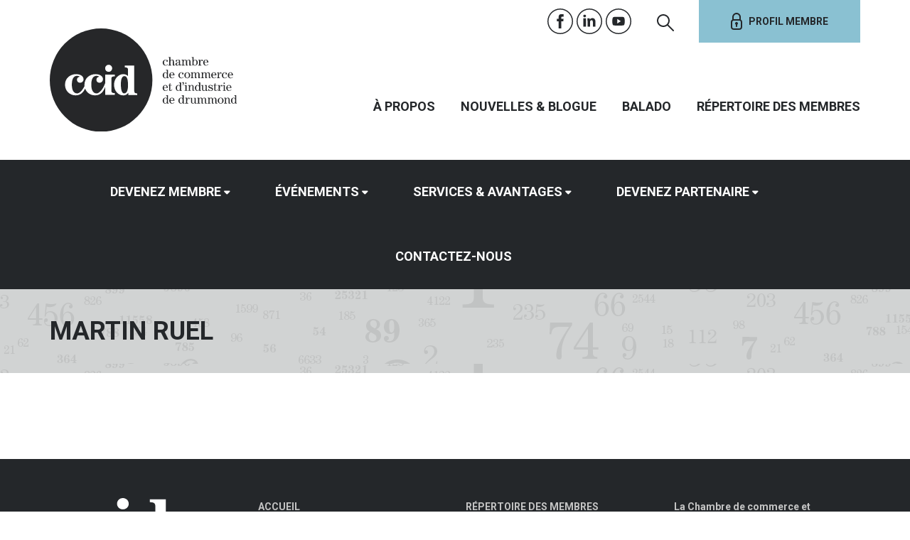

--- FILE ---
content_type: text/html; charset=UTF-8
request_url: https://www.ccid.qc.ca/delegue/martin-ruel/
body_size: 11941
content:
<!DOCTYPE html>
<html lang="fr-FR">
<head>
  <!-- Google Tag Manager -->
  <script>(function(w,d,s,l,i){w[l]=w[l]||[];w[l].push({'gtm.start':
  new Date().getTime(),event:'gtm.js'});var f=d.getElementsByTagName(s)[0],
  j=d.createElement(s),dl=l!='dataLayer'?'&l='+l:'';j.async=true;j.src=
  'https://www.googletagmanager.com/gtm.js?id='+i+dl;f.parentNode.insertBefore(j,f);
  })(window,document,'script','dataLayer','GTM-W88HD53');</script>
  <!-- End Google Tag Manager -->
  <meta charset="utf-8">

  <meta name="viewport" content="width=device-width, initial-scale=1">
  <meta http-equiv="X-UA-Compatible" content="IE=10" />
  
  <link rel="shortcut icon" href="https://www.ccid.qc.ca/wp-content/themes/ccid/favicon.ico" type="image/x-icon">
  <link rel="icon" href="https://www.ccid.qc.ca/wp-content/themes/ccid/favicon.ico" type="image/x-icon">
  <link rel="icon" type="image/png" href="https://www.ccid.qc.ca/wp-content/themes/ccid/favicon.png">
  <link rel="apple-touch-icon-precomposed" sizes="152x152" href="https://www.ccid.qc.ca/wp-content/themes/ccid/img/_fav/favicon-152.png">
  <link rel="apple-touch-icon-precomposed" sizes="144x144" href="https://www.ccid.qc.ca/wp-content/themes/ccid/img/_fav/favicon-144.png">
  <link rel="apple-touch-icon-precomposed" sizes="120x120" href="https://www.ccid.qc.ca/wp-content/themes/ccid/img/_fav/favicon-120.png">
  <link rel="apple-touch-icon-precomposed" sizes="114x114" href="https://www.ccid.qc.ca/wp-content/themes/ccid/img/_fav/favicon-114.png">
  <link rel="apple-touch-icon-precomposed" sizes="72x72" href="https://www.ccid.qc.ca/wp-content/themes/ccid/img/_fav/favicon-72.png">
  <link rel="apple-touch-icon-precomposed" href="https://www.ccid.qc.ca/wp-content/themes/ccid/img/_fav/favicon-57.png">
  <meta name="msapplication-TileColor" content="#FFFFFF">
  <meta name="msapplication-TileImage" content="https://www.ccid.qc.ca/wp-content/themes/ccid/img/_fav/favicon-144.png">

  
    <meta name='robots' content='index, follow, max-image-preview:large, max-snippet:-1, max-video-preview:-1' />

	<!-- This site is optimized with the Yoast SEO plugin v26.8 - https://yoast.com/product/yoast-seo-wordpress/ -->
	<title>Martin Ruel - Chambre de Commerce et d&#039;Industrie de Drummond</title>
	<link rel="canonical" href="https://www.ccid.qc.ca/delegue/martin-ruel/" />
	<meta property="og:locale" content="fr_FR" />
	<meta property="og:type" content="article" />
	<meta property="og:title" content="Martin Ruel - Chambre de Commerce et d&#039;Industrie de Drummond" />
	<meta property="og:url" content="https://www.ccid.qc.ca/delegue/martin-ruel/" />
	<meta property="og:site_name" content="Chambre de Commerce et d&#039;Industrie de Drummond" />
	<meta property="article:modified_time" content="2024-01-12T12:40:26+00:00" />
	<script type="application/ld+json" class="yoast-schema-graph">{"@context":"https://schema.org","@graph":[{"@type":"WebPage","@id":"https://www.ccid.qc.ca/delegue/martin-ruel/","url":"https://www.ccid.qc.ca/delegue/martin-ruel/","name":"Martin Ruel - Chambre de Commerce et d&#039;Industrie de Drummond","isPartOf":{"@id":"https://www.ccid.qc.ca/#website"},"datePublished":"2015-09-02T15:11:19+00:00","dateModified":"2024-01-12T12:40:26+00:00","breadcrumb":{"@id":"https://www.ccid.qc.ca/delegue/martin-ruel/#breadcrumb"},"inLanguage":"fr-FR","potentialAction":[{"@type":"ReadAction","target":["https://www.ccid.qc.ca/delegue/martin-ruel/"]}]},{"@type":"BreadcrumbList","@id":"https://www.ccid.qc.ca/delegue/martin-ruel/#breadcrumb","itemListElement":[{"@type":"ListItem","position":1,"name":"Accueil","item":"https://www.ccid.qc.ca/"},{"@type":"ListItem","position":2,"name":"Délégués","item":"https://www.ccid.qc.ca/delegue/"},{"@type":"ListItem","position":3,"name":"Martin Ruel"}]},{"@type":"WebSite","@id":"https://www.ccid.qc.ca/#website","url":"https://www.ccid.qc.ca/","name":"Chambre de Commerce et d&#039;Industrie de Drummond","description":"L&#039;engagement qui compte","potentialAction":[{"@type":"SearchAction","target":{"@type":"EntryPoint","urlTemplate":"https://www.ccid.qc.ca/?s={search_term_string}"},"query-input":{"@type":"PropertyValueSpecification","valueRequired":true,"valueName":"search_term_string"}}],"inLanguage":"fr-FR"}]}</script>
	<!-- / Yoast SEO plugin. -->


<link rel='dns-prefetch' href='//maxcdn.bootstrapcdn.com' />
<link rel='dns-prefetch' href='//addtocalendar.com' />
<link rel='dns-prefetch' href='//fonts.googleapis.com' />
<link rel="alternate" type="application/rss+xml" title="Chambre de Commerce et d&#039;Industrie de Drummond &raquo; Martin Ruel Flux des commentaires" href="https://www.ccid.qc.ca/delegue/martin-ruel/feed/" />
<link rel="alternate" title="oEmbed (JSON)" type="application/json+oembed" href="https://www.ccid.qc.ca/wp-json/oembed/1.0/embed?url=https%3A%2F%2Fwww.ccid.qc.ca%2Fdelegue%2Fmartin-ruel%2F" />
<link rel="alternate" title="oEmbed (XML)" type="text/xml+oembed" href="https://www.ccid.qc.ca/wp-json/oembed/1.0/embed?url=https%3A%2F%2Fwww.ccid.qc.ca%2Fdelegue%2Fmartin-ruel%2F&#038;format=xml" />
<style id='wp-img-auto-sizes-contain-inline-css' type='text/css'>
img:is([sizes=auto i],[sizes^="auto," i]){contain-intrinsic-size:3000px 1500px}
/*# sourceURL=wp-img-auto-sizes-contain-inline-css */
</style>
<link rel='stylesheet' id='dashicons-css' href='https://www.ccid.qc.ca/wp-includes/css/dashicons.min.css?ver=6.9' type='text/css' media='all' />
<link rel='stylesheet' id='wp-jquery-ui-dialog-css' href='https://www.ccid.qc.ca/wp-includes/css/jquery-ui-dialog.min.css?ver=6.9' type='text/css' media='all' />
<style id='wp-emoji-styles-inline-css' type='text/css'>

	img.wp-smiley, img.emoji {
		display: inline !important;
		border: none !important;
		box-shadow: none !important;
		height: 1em !important;
		width: 1em !important;
		margin: 0 0.07em !important;
		vertical-align: -0.1em !important;
		background: none !important;
		padding: 0 !important;
	}
/*# sourceURL=wp-emoji-styles-inline-css */
</style>
<link rel='stylesheet' id='wp-block-library-css' href='https://www.ccid.qc.ca/wp-includes/css/dist/block-library/style.min.css?ver=6.9' type='text/css' media='all' />
<style id='wp-block-library-inline-css' type='text/css'>
/*wp_block_styles_on_demand_placeholder:697f7eee5f289*/
/*# sourceURL=wp-block-library-inline-css */
</style>
<style id='classic-theme-styles-inline-css' type='text/css'>
/*! This file is auto-generated */
.wp-block-button__link{color:#fff;background-color:#32373c;border-radius:9999px;box-shadow:none;text-decoration:none;padding:calc(.667em + 2px) calc(1.333em + 2px);font-size:1.125em}.wp-block-file__button{background:#32373c;color:#fff;text-decoration:none}
/*# sourceURL=/wp-includes/css/classic-themes.min.css */
</style>
<link rel='stylesheet' id='mediaelement-css' href='https://www.ccid.qc.ca/wp-includes/js/mediaelement/mediaelementplayer-legacy.min.css?ver=4.2.17' type='text/css' media='all' />
<link rel='stylesheet' id='wp-mediaelement-css' href='https://www.ccid.qc.ca/wp-includes/js/mediaelement/wp-mediaelement.min.css?ver=6.9' type='text/css' media='all' />
<link rel='stylesheet' id='view_editor_gutenberg_frontend_assets-css' href='https://www.ccid.qc.ca/wp-content/plugins/toolset-blocks/public/css/views-frontend.css?ver=3.6.21' type='text/css' media='all' />
<style id='view_editor_gutenberg_frontend_assets-inline-css' type='text/css'>
.wpv-sort-list-dropdown.wpv-sort-list-dropdown-style-default > span.wpv-sort-list,.wpv-sort-list-dropdown.wpv-sort-list-dropdown-style-default .wpv-sort-list-item {border-color: #cdcdcd;}.wpv-sort-list-dropdown.wpv-sort-list-dropdown-style-default .wpv-sort-list-item a {color: #444;background-color: #fff;}.wpv-sort-list-dropdown.wpv-sort-list-dropdown-style-default a:hover,.wpv-sort-list-dropdown.wpv-sort-list-dropdown-style-default a:focus {color: #000;background-color: #eee;}.wpv-sort-list-dropdown.wpv-sort-list-dropdown-style-default .wpv-sort-list-item.wpv-sort-list-current a {color: #000;background-color: #eee;}
.wpv-sort-list-dropdown.wpv-sort-list-dropdown-style-default > span.wpv-sort-list,.wpv-sort-list-dropdown.wpv-sort-list-dropdown-style-default .wpv-sort-list-item {border-color: #cdcdcd;}.wpv-sort-list-dropdown.wpv-sort-list-dropdown-style-default .wpv-sort-list-item a {color: #444;background-color: #fff;}.wpv-sort-list-dropdown.wpv-sort-list-dropdown-style-default a:hover,.wpv-sort-list-dropdown.wpv-sort-list-dropdown-style-default a:focus {color: #000;background-color: #eee;}.wpv-sort-list-dropdown.wpv-sort-list-dropdown-style-default .wpv-sort-list-item.wpv-sort-list-current a {color: #000;background-color: #eee;}.wpv-sort-list-dropdown.wpv-sort-list-dropdown-style-grey > span.wpv-sort-list,.wpv-sort-list-dropdown.wpv-sort-list-dropdown-style-grey .wpv-sort-list-item {border-color: #cdcdcd;}.wpv-sort-list-dropdown.wpv-sort-list-dropdown-style-grey .wpv-sort-list-item a {color: #444;background-color: #eeeeee;}.wpv-sort-list-dropdown.wpv-sort-list-dropdown-style-grey a:hover,.wpv-sort-list-dropdown.wpv-sort-list-dropdown-style-grey a:focus {color: #000;background-color: #e5e5e5;}.wpv-sort-list-dropdown.wpv-sort-list-dropdown-style-grey .wpv-sort-list-item.wpv-sort-list-current a {color: #000;background-color: #e5e5e5;}
.wpv-sort-list-dropdown.wpv-sort-list-dropdown-style-default > span.wpv-sort-list,.wpv-sort-list-dropdown.wpv-sort-list-dropdown-style-default .wpv-sort-list-item {border-color: #cdcdcd;}.wpv-sort-list-dropdown.wpv-sort-list-dropdown-style-default .wpv-sort-list-item a {color: #444;background-color: #fff;}.wpv-sort-list-dropdown.wpv-sort-list-dropdown-style-default a:hover,.wpv-sort-list-dropdown.wpv-sort-list-dropdown-style-default a:focus {color: #000;background-color: #eee;}.wpv-sort-list-dropdown.wpv-sort-list-dropdown-style-default .wpv-sort-list-item.wpv-sort-list-current a {color: #000;background-color: #eee;}.wpv-sort-list-dropdown.wpv-sort-list-dropdown-style-grey > span.wpv-sort-list,.wpv-sort-list-dropdown.wpv-sort-list-dropdown-style-grey .wpv-sort-list-item {border-color: #cdcdcd;}.wpv-sort-list-dropdown.wpv-sort-list-dropdown-style-grey .wpv-sort-list-item a {color: #444;background-color: #eeeeee;}.wpv-sort-list-dropdown.wpv-sort-list-dropdown-style-grey a:hover,.wpv-sort-list-dropdown.wpv-sort-list-dropdown-style-grey a:focus {color: #000;background-color: #e5e5e5;}.wpv-sort-list-dropdown.wpv-sort-list-dropdown-style-grey .wpv-sort-list-item.wpv-sort-list-current a {color: #000;background-color: #e5e5e5;}.wpv-sort-list-dropdown.wpv-sort-list-dropdown-style-blue > span.wpv-sort-list,.wpv-sort-list-dropdown.wpv-sort-list-dropdown-style-blue .wpv-sort-list-item {border-color: #0099cc;}.wpv-sort-list-dropdown.wpv-sort-list-dropdown-style-blue .wpv-sort-list-item a {color: #444;background-color: #cbddeb;}.wpv-sort-list-dropdown.wpv-sort-list-dropdown-style-blue a:hover,.wpv-sort-list-dropdown.wpv-sort-list-dropdown-style-blue a:focus {color: #000;background-color: #95bedd;}.wpv-sort-list-dropdown.wpv-sort-list-dropdown-style-blue .wpv-sort-list-item.wpv-sort-list-current a {color: #000;background-color: #95bedd;}
/*# sourceURL=view_editor_gutenberg_frontend_assets-inline-css */
</style>
<link rel='stylesheet' id='gravity-bootstrap-css' href='https://www.ccid.qc.ca/wp-content/plugins/gravity-forms-bootstrap-3-style/gravity-forms-bootstrap.css?ver=1.0' type='text/css' media='all' />
<link rel='stylesheet' id='ccid-bootstrap-css' href='//maxcdn.bootstrapcdn.com/bootstrap/3.3.5/css/bootstrap.min.css?ver=6.9' type='text/css' media='all' />
<link rel='stylesheet' id='ccid-awesome-css' href='//maxcdn.bootstrapcdn.com/font-awesome/4.3.0/css/font-awesome.min.css?ver=6.9' type='text/css' media='all' />
<link rel='stylesheet' id='ccid-addtocalendar-css' href='//addtocalendar.com/atc/1.5/atc-style-menu-wb.css?ver=6.9' type='text/css' media='all' />
<link rel='stylesheet' id='ccid-roboto-css' href='//fonts.googleapis.com/css?family=Roboto%3A400%2C300%2C700%2C900&#038;ver=6.9' type='text/css' media='all' />
<link rel='stylesheet' id='ccid-oldstd-css' href='//fonts.googleapis.com/css?family=Old+Standard+TT%3A400%2C700&#038;ver=6.9' type='text/css' media='all' />
<link rel='stylesheet' id='ccid-bxslider-css' href='https://www.ccid.qc.ca/wp-content/themes/ccid/css/jquery.bxslider.css?ver=6.9' type='text/css' media='all' />
<link rel='stylesheet' id='ccid-mailchimp-css' href='https://www.ccid.qc.ca/wp-content/themes/ccid/css/mailchimp.css?ver=6.9' type='text/css' media='all' />
<link rel='stylesheet' id='ccid-print-css' href='https://www.ccid.qc.ca/wp-content/themes/ccid/css/print.css?ver=6.9' type='text/css' media='all' />
<link rel='stylesheet' id='ccid-style-css' href='https://www.ccid.qc.ca/wp-content/themes/ccid/style.css?ver=6.9' type='text/css' media='all' />
<link rel='stylesheet' id='ccid-style-custom-css' href='https://www.ccid.qc.ca/wp-content/themes/ccid/css/custom.css?ver=6.9' type='text/css' media='all' />
<link rel='stylesheet' id='toolset-select2-css-css' href='https://www.ccid.qc.ca/wp-content/plugins/toolset-blocks/vendor/toolset/toolset-common/res/lib/select2/select2.css?ver=6.9' type='text/css' media='screen' />
<link rel='stylesheet' id='tablepress-default-css' href='https://www.ccid.qc.ca/wp-content/plugins/tablepress/css/build/default.css?ver=3.2.6' type='text/css' media='all' />
<link rel='stylesheet' id='mobile.nav.frontend.css-css' href='https://www.ccid.qc.ca/wp-content/plugins/SD-mobile-nav/css/mobile.nav.frontend.css?ver=6.9' type='text/css' media='all' />
<script type="text/javascript" src="https://www.ccid.qc.ca/wp-content/plugins/cred-frontend-editor/vendor/toolset/common-es/public/toolset-common-es-frontend.js?ver=175000" id="toolset-common-es-frontend-js"></script>
<script type="text/javascript" src="https://www.ccid.qc.ca/wp-includes/js/jquery/jquery.min.js?ver=3.7.1" id="jquery-core-js"></script>
<script type="text/javascript" src="https://www.ccid.qc.ca/wp-includes/js/jquery/jquery-migrate.min.js?ver=3.4.1" id="jquery-migrate-js"></script>
<script type="text/javascript" src="https://www.ccid.qc.ca/wp-includes/js/jquery/ui/core.min.js?ver=1.13.3" id="jquery-ui-core-js"></script>
<script type="text/javascript" src="https://www.ccid.qc.ca/wp-content/themes/ccid/js/ccid.js?ver=1" id="jquery-ccid-js"></script>
<script type="text/javascript" src="https://www.ccid.qc.ca/wp-content/plugins/SD-mobile-nav/js/jquery.sidr.js?ver=6.9" id="sidr-js"></script>
<script></script><link rel="https://api.w.org/" href="https://www.ccid.qc.ca/wp-json/" /><meta name="generator" content="WordPress 6.9" />
<link rel='shortlink' href='https://www.ccid.qc.ca/?p=5261' />
 <script> window.addEventListener("load",function(){ var c={script:false,link:false}; function ls(s) { if(!['script','link'].includes(s)||c[s]){return;}c[s]=true; var d=document,f=d.getElementsByTagName(s)[0],j=d.createElement(s); if(s==='script'){j.async=true;j.src='https://www.ccid.qc.ca/wp-content/plugins/toolset-blocks/vendor/toolset/blocks/public/js/frontend.js?v=1.6.17';}else{ j.rel='stylesheet';j.href='https://www.ccid.qc.ca/wp-content/plugins/toolset-blocks/vendor/toolset/blocks/public/css/style.css?v=1.6.17';} f.parentNode.insertBefore(j, f); }; function ex(){ls('script');ls('link')} window.addEventListener("scroll", ex, {once: true}); if (('IntersectionObserver' in window) && ('IntersectionObserverEntry' in window) && ('intersectionRatio' in window.IntersectionObserverEntry.prototype)) { var i = 0, fb = document.querySelectorAll("[class^='tb-']"), o = new IntersectionObserver(es => { es.forEach(e => { o.unobserve(e.target); if (e.intersectionRatio > 0) { ex();o.disconnect();}else{ i++;if(fb.length>i){o.observe(fb[i])}} }) }); if (fb.length) { o.observe(fb[i]) } } }) </script>
	<noscript>
		<link rel="stylesheet" href="https://www.ccid.qc.ca/wp-content/plugins/toolset-blocks/vendor/toolset/blocks/public/css/style.css">
	</noscript>		<style id="sdrn_css" type="text/css" >
			/* apply appearance settings */
			#sdrn_bar {
				background: #24272a;
			}
			#sdrn_bar .menu_title, #sdrn_bar .sdrn_icon_menu {
				color: #F2F2F2;
			}
			#sdrn_bar .sdrn_ic span {
				background: #F2F2F2;
			}
			#sdrn_menu {
				background: #24272a!important;
			}
			#sdrn_menu.sdrn_levels ul li {
				border-bottom:1px solid #24272a;
				border-top:1px solid #2d3033;
			}
			#sdrn_menu ul li a {
				color: #CFCFCF;
			}
			#sdrn_menu ul li a:hover {
				color: #606060;
			}
			#sdrn_menu.sdrn_levels a.sdrn_parent_item {
				border-left:1px solid #2d3033;
			}
			#sdrn_menu .sdrn_icon_par {
				color: #CFCFCF;
			}
			#sdrn_menu .sdrn_icon_par:hover {
				color: #606060;
			}
			#sdrn_menu.sdrn_levels ul li ul {
				border-top:1px solid #24272a;
			}

			#sdrn_s {
				color: #CFCFCF;
				border:1px solid #696969;
				background: #565656			}

			#sdrn_searchsubmit {
				color: #CFCFCF;
			}

			#sdrn_menu  .sdrn_searchsubmit_ic:before {
				color: #CFCFCF;
			}

							#sdrn_menu, #sdrn_menu ul, #sdrn_menu li {
					border-bottom:none!important;
				}
				#sdrn_menu.sdrn_levels > ul {
					border-bottom:1px solid #2d3033!important;
				}
				.sdrn_no_border_bottom {
					border-bottom:none!important;
				}
				#sdrn_menu.sdrn_levels ul li ul {
					border-top:none!important;
				}
			
							#sdrn_menu.left {
					width:100%;
					left: -100%;
					right: auto;
				}
			
							#sdrn_menu.right {
					width:100%;
					right: -100%;
					left: auto;
				}
			
			
							#sdrn_bar .sdrn_ic {
					float: right!important;
					margin-right:0px!important;
				}
				#sdrn_bar .bar_logo {
					pading-left: 0px;
				}
			
										/* show the bar and hide othere navigation elements */
				@media only screen and (max-width: 991px) {
					 html { padding-top: 62px!important; } 										#sdrn_bar { display: block!important; }
					 { display:none!important; }				}
				/* hide the bar & the menu */
				@media only screen and (min-width: 992px) {
				}
			
			
			
			

			

				
		</style>
		<meta name="generator" content="Powered by WPBakery Page Builder - drag and drop page builder for WordPress."/>
<link rel="icon" href="https://www.ccid.qc.ca/wp-content/uploads/2018/05/cropped-CCID_512x512v2-32x32.png" sizes="32x32" />
<link rel="icon" href="https://www.ccid.qc.ca/wp-content/uploads/2018/05/cropped-CCID_512x512v2-192x192.png" sizes="192x192" />
<link rel="apple-touch-icon" href="https://www.ccid.qc.ca/wp-content/uploads/2018/05/cropped-CCID_512x512v2-180x180.png" />
<meta name="msapplication-TileImage" content="https://www.ccid.qc.ca/wp-content/uploads/2018/05/cropped-CCID_512x512v2-270x270.png" />
		<style type="text/css" id="wp-custom-css">
			/* Masquer le bouton "S'inscrire" uniquement sur l'événement #161879 */
.postid-161879 .btn-sinscrire,
.postid-161879 a.btn-sinscrire {
  display: none !important;
}
/* Masquer le bouton "S'inscrire" uniquement sur l'événement #161879 */
.postid-161839 .btn-sinscrire,
.postid-161839 a.btn-sinscrire {
  display: none !important;
}

		</style>
		<noscript><style> .wpb_animate_when_almost_visible { opacity: 1; }</style></noscript>    <!-- HTML5 shim and Respond.js for IE8 support of HTML5 elements and media queries -->
    <!-- WARNING: Respond.js doesn't work if you view the page via file:// -->
    <!--[if lt IE 9]>
    <script src="https://oss.maxcdn.com/html5shiv/3.7.2/html5shiv.min.js"></script>
    <script src="https://oss.maxcdn.com/respond/1.4.2/respond.min.js"></script>
    <![endif]-->
<script type="text/javascript" src="//s7.addthis.com/js/300/addthis_widget.js#pubid=ra-55a3f6c00fd11e4e" async="async"></script>
      <style>
        .wrapper-slideshow {
          min-height: auto;
        }
        .wrapper-slideshow ul li {
          padding: 0;
          height: auto;
        }
        .slidehome-desktop {
          width: 100%; 
          height: auto;
        }

        .slidehome-tablette {
          display: none!important;
          width: 100%; 
          height: auto;

        }
        .slidehome-mobile {
          display: none!important;
          width: 100%; 
          height: auto;
        }
        @media (max-width: 1024px) {
          .slidehome-desktop {
            display: none!important;
          }
          .slidehome-tablette {
            display: block!important;
          }
          .slidehome-mobile {
            display: none!important;
          }
        }
        @media (max-width: 767px) {
          /*.wrapper-slideshow .bx-viewport {
           height: unset!important;
          }*/
          .slidehome-desktop {
            display: none!important;
          }
          .slidehome-mobile {
            display: block!important;
          }
          .slidehome-tablette {
            display: none!important;
          }
          .wrapper-slideshow .accueil-slideshow li {
            background: none!important;
          }
          .box-content-home {
            background: #24272a;
          }
          .box-content-title {
            margin-top: 15px;
          }
        }
        @media (max-width: 580px) {
          .slidehome-mobile {
            background-size:contain!important;
          }
        }
        #gform_fields_68 .gfield-choice-input {
          width: auto;
        }
        #gform_fields_68 legend {
          border: 0;
        }
        </style>
  </head>

  <body class="wp-singular delegue-template-default single single-delegue postid-5261 wp-theme-ccid sdrn_jquery sdrn_right sdrn_open_sans_no wpb-js-composer js-comp-ver-8.6.1 vc_responsive">
    <!-- Google Tag Manager (noscript) -->
    <noscript><iframe src="https://www.googletagmanager.com/ns.html?id=GTM-W88HD53"
    height="0" width="0" style="display:none;visibility:hidden"></iframe></noscript>
    <!-- End Google Tag Manager (noscript) -->
    <!-- HEADER IPAD
<div class="container visible-sm">
<div class="row">
  <div class="col-sm-6">
    <ul class="medias-sociaux">
    <li class="social-facebook"><a href="https://www.facebook.com/pages/Chambre-de-commerce-et-industrie-Drummond/273570949083?fref=ts" title="Facebook" target="_blank"></a></li>  <li class="social-linkedin"><a href="http://www.linkedin.com/company/4993229" title="Linkedin" target="_blank"></a></li>  <li class="social-youtube"><a href="https://www.youtube.com/channel/UCoFAI0FERsHBU6ClTMR1_Ug" title="Youtube" target="_blank"></a></li></ul>
  </div>
  <div class="col-sm-6 text-right">
    <a href="" title="Profil membre" class="btn-profil-membre">Profil membre</a>
</div>
</div>
</div>
 FIN HEADER IPAD -->
<div class="profil-membre-mobile">
  <a href="https://www.ccid.qc.ca/connexion" title="Profil membre" class="btn-profil-membre"><span></span>Profil membre</a></div>

 <div class="container visible-xs visible-sm header-small">
 <div class="row">
   <div class="col-sm-6 headerlogo__wrapper">
     <!-- logo spécial 120 ans -->
     <!-- <a href="https://www.ccid.qc.ca/" title="Chambre de Commerce et d'Industrie de Drummond"><img class="headerlogo" src="https://www.ccid.qc.ca/wp-content/themes/ccid/img/logo-120ans.svg" alt="logo-ccid"/></a>-->

     <a href="https://www.ccid.qc.ca/" title="Chambre de Commerce et d'Industrie de Drummond"><img src="https://www.ccid.qc.ca/wp-content/themes/ccid/img/accueil-header-ccid-logo.svg" alt="logo-ccid"/></a>
   </div>
 </div>
 </div>

<div class="container header hidden-xs hidden-sm">
  <div class="row">
    <!-- LOGO -->
    <div class="col-sm-3 logo">
      <!-- Logo spécial 120ans -->
       <!-- <a href="https://www.ccid.qc.ca/" title="Chambre de Commerce et d'Industrie de Drummond"><img src="https://www.ccid.qc.ca/wp-content/themes/ccid/img/logo-120ans.svg" alt="logo-ccid"/></a>-->

      <a href="https://www.ccid.qc.ca/" title="Chambre de Commerce et d'Industrie de Drummond"><img src="https://www.ccid.qc.ca/wp-content/themes/ccid/img/accueil-header-ccid-logo.svg" alt="logo-ccid"/></a>
    </div>
    <!-- FIN LOGO -->

    <!-- NAVIGATIONS -->
    <div class="col-sm-9 ">
      <div class="row header-sociaux">
        <div class="col-md-12 text-right">
          <ul class="medias-sociaux">
    <li class="social-facebook"><a href="https://www.facebook.com/pages/Chambre-de-commerce-et-industrie-Drummond/273570949083?fref=ts" title="Facebook" target="_blank"></a></li>  <li class="social-linkedin"><a href="http://www.linkedin.com/company/4993229" title="Linkedin" target="_blank"></a></li>  <li class="social-youtube"><a href="https://www.youtube.com/channel/UCoFAI0FERsHBU6ClTMR1_Ug" title="Youtube" target="_blank"></a></li>  <li class="header-search"><button data-toggle="modal" data-target="#maRecherche"><span class="icon-recherche"></span></button></li>
</ul>
          <a href="https://www.ccid.qc.ca/connexion" title="Profil membre" class="btn-profil-membre"><span></span>Profil membre</a>          <!-- RECHERCHE -->
          <div class="modal fade text-left" id="maRecherche" tabindex="-1" role="dialog" aria-labelledby="maRechercheLabel" >
            <div class="modal-dialog" role="document">
              <div class="modal-content">
                <div class="modal-header">
                  <button type="button" class="close" data-dismiss="modal" aria-label="Close"><span aria-hidden="true"><img src="https://www.ccid.qc.ca/wp-content/themes/ccid/img/box-recherche-close-icon.svg" alt="Fermer"/></span></button>
                  <h4 class="modal-title" id="maRechercheLabel"><img src="https://www.ccid.qc.ca/wp-content/themes/ccid/img/box-recherche-icon.svg" alt="Recherche"/>Recherche</h4>
                </div>
                <div class="modal-body">
                  <form role="search" method="get" class=" form-inline search-form" action="https://www.ccid.qc.ca/">
                    <div class="row">
                      <div class="col-sm-10">
                        <div class="form-group">

                          <input type="search" class="form-control search-field" placeholder="Effectuez une recherche..." value="" name="s" title="Effectuez une recherche..." />
                        </div>
                      </div>
                      <div class="col-sm-2 text-right">
                        <button type="submit" class="col-sm-2 btn btn-recherche"></button>
                      </div>
                    </div>
                  </form>
                </div>
              </div>
            </div>
          </div>
        </div>
      </div>

      <div class="row navigation-secondaire">
        <div class="col-md-12 text-right">
          <div class="menu-navigation-secondaire-container"><ul id="menu-navigation-secondaire" class="menu"><li id="menu-item-36628" class="menu-item menu-item-type-post_type menu-item-object-page menu-item-has-children menu-item-36628"><a href="https://www.ccid.qc.ca/a-propos-de-nous/">À propos</a>
<ul class="sub-menu">
	<li id="menu-item-36633" class="menu-item menu-item-type-post_type menu-item-object-page menu-item-has-children menu-item-36633"><a href="https://www.ccid.qc.ca/a-propos-de-nous/mission-et-valeurs/">Mission</a>
	<ul class="sub-menu">
		<li id="menu-item-36634" class="menu-item menu-item-type-post_type menu-item-object-page menu-item-36634"><a href="https://www.ccid.qc.ca/a-propos-de-nous-documentation/reglement-no-1-de-ccid/">Réglement No 1 de la CCID</a></li>
		<li id="menu-item-36635" class="menu-item menu-item-type-post_type menu-item-object-page menu-item-36635"><a href="https://www.ccid.qc.ca/a-propos-de-nous/mission-et-valeurs/politique-de-confidentialite/">Politique de confidentialité</a></li>
	</ul>
</li>
	<li id="menu-item-36637" class="menu-item menu-item-type-post_type menu-item-object-page menu-item-36637"><a href="https://www.ccid.qc.ca/projets-denvergure/">Projets d’envergure</a></li>
	<li id="menu-item-36638" class="menu-item menu-item-type-post_type menu-item-object-page menu-item-has-children menu-item-36638"><a href="https://www.ccid.qc.ca/a-propos-de-nous/conseil-dadministration/">Conseil d’administration</a>
	<ul class="sub-menu">
		<li id="menu-item-41643" class="menu-item menu-item-type-post_type menu-item-object-page menu-item-41643"><a href="https://www.ccid.qc.ca/a-propos-de-nous/conseil-dadministration/depot-de-candidature/">Dépot de candidature</a></li>
	</ul>
</li>
	<li id="menu-item-36639" class="menu-item menu-item-type-post_type menu-item-object-page menu-item-36639"><a href="https://www.ccid.qc.ca/a-propos-de-nous/anciens-presidents/">Anciens présidents</a></li>
	<li id="menu-item-40738" class="menu-item menu-item-type-post_type menu-item-object-page menu-item-has-children menu-item-40738"><a href="https://www.ccid.qc.ca/a-propos-de-nous-documentation/">Documentation</a>
	<ul class="sub-menu">
		<li id="menu-item-36649" class="menu-item menu-item-type-post_type menu-item-object-page menu-item-36649"><a href="https://www.ccid.qc.ca/a-propos-de-nous-documentation/rapport-annuel/">Rapports annuels</a></li>
		<li id="menu-item-40745" class="menu-item menu-item-type-post_type menu-item-object-page menu-item-40745"><a href="https://www.ccid.qc.ca/a-propos-de-nous-documentatio-plan-strategique/">Plan stratégique</a></li>
	</ul>
</li>
	<li id="menu-item-51654" class="menu-item menu-item-type-post_type menu-item-object-page menu-item-51654"><a href="https://www.ccid.qc.ca/partout-avec-nous/">Partout avec nous!</a></li>
</ul>
</li>
<li id="menu-item-36650" class="menu-item menu-item-type-post_type menu-item-object-page menu-item-has-children menu-item-36650"><a href="https://www.ccid.qc.ca/nouvelles/">Nouvelles &#038; Blogue</a>
<ul class="sub-menu">
	<li id="menu-item-49318" class="menu-item menu-item-type-post_type menu-item-object-page menu-item-49318"><a href="https://www.ccid.qc.ca/nouvelles/">Nouvelles &#038; Blogue</a></li>
	<li id="menu-item-36636" class="menu-item menu-item-type-post_type menu-item-object-page menu-item-36636"><a href="https://www.ccid.qc.ca/nouvelles/historique/">120 ans d’histoire</a></li>
</ul>
</li>
<li id="menu-item-51360" class="menu-item menu-item-type-post_type menu-item-object-page menu-item-51360"><a href="https://www.ccid.qc.ca/balado/">Balado</a></li>
<li id="menu-item-36652" class="menu-item menu-item-type-post_type menu-item-object-page menu-item-36652"><a href="https://www.ccid.qc.ca/repertoire-des-membres/">Répertoire des membres</a></li>
</ul></div>        </div>
      </div>

    </div>
    <!-- FIN NAVIGATIONS -->
  </div>
</div>

<!-- NAVIGATION PRINCIPALE -->
<div class="wrapper-nav-princ hidden-xs hidden-sm">
  <div class="container nav-princ text-center">
    <div class="menu-navigation-principale-container"><ul id="menu-navigation-principale" class="menu"><li id="menu-item-39717" class="menu-item menu-item-type-post_type menu-item-object-page menu-item-has-children menu-item-39717"><a href="https://www.ccid.qc.ca/devenez-membre/">Devenez membre</a>
<ul class="sub-menu">
	<li id="menu-item-39730" class="menu-item menu-item-type-post_type menu-item-object-page menu-item-39730"><a href="https://www.ccid.qc.ca/devenez-membre/pourquoi-devenir-membre/">Pourquoi devenir membre</a></li>
	<li id="menu-item-82" class="menu-item menu-item-type-post_type menu-item-object-page menu-item-82"><a href="https://www.ccid.qc.ca/devenez-membre/tarification/">Tarification</a></li>
	<li id="menu-item-39715" class="menu-item menu-item-type-post_type menu-item-object-page menu-item-39715"><a href="https://www.ccid.qc.ca/devenez-membre/formulaire-adhesion/">Formulaire d’adhésion</a></li>
	<li id="menu-item-38081" class="menu-item menu-item-type-post_type menu-item-object-page menu-item-38081"><a href="https://www.ccid.qc.ca/services-avantages-membres/">Services et avantages</a></li>
</ul>
</li>
<li id="menu-item-84" class="menu-item menu-item-type-post_type menu-item-object-page menu-item-has-children menu-item-84"><a href="https://www.ccid.qc.ca/evenements/">Événements</a>
<ul class="sub-menu">
	<li id="menu-item-38769" class="menu-item menu-item-type-custom menu-item-object-custom menu-item-38769"><a href="https://www.ccid.qc.ca/evenements/">Programmation</a></li>
	<li id="menu-item-39946" class="menu-item menu-item-type-post_type menu-item-object-page menu-item-39946"><a href="https://www.ccid.qc.ca/evenements/devenez-benevole/">Devenez bénévole</a></li>
	<li id="menu-item-86" class="menu-item menu-item-type-post_type menu-item-object-page menu-item-has-children menu-item-86"><a href="https://www.ccid.qc.ca/evenements/soiree-reconnaissance-ccid/">Soirée Reconnaissance</a>
	<ul class="sub-menu">
		<li id="menu-item-36147" class="menu-item menu-item-type-post_type menu-item-object-page menu-item-36147"><a href="https://www.ccid.qc.ca/evenements/soiree-reconnaissance-ccid/devenir-jury/">Devenir Jury</a></li>
		<li id="menu-item-36148" class="menu-item menu-item-type-post_type menu-item-object-page menu-item-36148"><a href="https://www.ccid.qc.ca/evenements/soiree-reconnaissance-ccid/depot-candidature/">Dépôt de candidature</a></li>
		<li id="menu-item-156900" class="menu-item menu-item-type-post_type menu-item-object-page menu-item-156900"><a href="https://www.ccid.qc.ca/laureats-et-finalistes-edition-2025/">Lauréats et finalistes – Édition 2025</a></li>
		<li id="menu-item-47523" class="menu-item menu-item-type-post_type menu-item-object-page menu-item-47523"><a href="https://www.ccid.qc.ca/laureats-et-finalistes-edition-2024/">Lauréats et finalistes – Édition 2024</a></li>
	</ul>
</li>
	<li id="menu-item-20823" class="menu-item menu-item-type-post_type menu-item-object-page menu-item-20823"><a href="https://www.ccid.qc.ca/a-propos-de-nous/batisseurs/">Bâtisseurs</a></li>
	<li id="menu-item-97" class="menu-item menu-item-type-post_type menu-item-object-page menu-item-97"><a href="https://www.ccid.qc.ca/galerie-photos-et-videos/">Galerie photos</a></li>
</ul>
</li>
<li id="menu-item-38080" class="menu-item menu-item-type-post_type menu-item-object-page menu-item-has-children menu-item-38080"><a href="https://www.ccid.qc.ca/services-avantages-membres/">Services &#038; avantages</a>
<ul class="sub-menu">
	<li id="menu-item-41766" class="menu-item menu-item-type-post_type menu-item-object-page menu-item-41766"><a href="https://www.ccid.qc.ca/services-avantages-membres/offert-par-la-ccid/">Services et avantages membres – Produits exclusifs CCID</a></li>
	<li id="menu-item-41767" class="menu-item menu-item-type-post_type menu-item-object-page menu-item-41767"><a href="https://www.ccid.qc.ca/services-avantages-membres/assurances/">Services et avantages membres – Assurances</a></li>
	<li id="menu-item-41774" class="menu-item menu-item-type-post_type menu-item-object-page menu-item-41774"><a href="https://www.ccid.qc.ca/services-avantages-membres/essence/">Services et avantages membres – Essence</a></li>
	<li id="menu-item-41769" class="menu-item menu-item-type-post_type menu-item-object-page menu-item-41769"><a href="https://www.ccid.qc.ca/services-avantages-membres/expedition/">Services et avantages membres – Expédition</a></li>
	<li id="menu-item-41773" class="menu-item menu-item-type-post_type menu-item-object-page menu-item-41773"><a href="https://www.ccid.qc.ca/services-avantages-membres/services-et-avantages-membres-formation-conference/">Services et avantages membres – Formation/Conférence</a></li>
	<li id="menu-item-41771" class="menu-item menu-item-type-post_type menu-item-object-page menu-item-41771"><a href="https://www.ccid.qc.ca/services-avantages-membres/realisation-devenements-et-services-audiovisuels/">Services et avantages membres – Réalisation d’événements et services audiovisuels</a></li>
	<li id="menu-item-161179" class="menu-item menu-item-type-post_type menu-item-object-page menu-item-161179"><a href="https://www.ccid.qc.ca/services-et-avantages-membres-ressources-humaines/">Services et avantages membres – Ressources humaines</a></li>
	<li id="menu-item-46109" class="menu-item menu-item-type-post_type menu-item-object-page menu-item-46109"><a href="https://www.ccid.qc.ca/services-et-avantages-membres-saines-habitudes-de-vie/">Services et avantages membres – Saines habitudes de vie</a></li>
	<li id="menu-item-41772" class="menu-item menu-item-type-post_type menu-item-object-page menu-item-41772"><a href="https://www.ccid.qc.ca/services-avantages-membres/services/">Services et avantages membres – Services</a></li>
</ul>
</li>
<li id="menu-item-36854" class="menu-item menu-item-type-custom menu-item-object-custom menu-item-has-children menu-item-36854"><a href="#">Devenez partenaire</a>
<ul class="sub-menu">
	<li id="menu-item-49329" class="menu-item menu-item-type-post_type menu-item-object-page menu-item-49329"><a href="https://www.ccid.qc.ca/devenez-partenaire-de-nos-evenements/">Partenaire d&rsquo;événements</a></li>
	<li id="menu-item-38359" class="menu-item menu-item-type-post_type menu-item-object-page menu-item-38359"><a href="https://www.ccid.qc.ca/devenez-partenaire-de-nos-evenements/partenaires-devenements-ccid-drummondville/">Nos partenaires d’événements</a></li>
</ul>
</li>
<li id="menu-item-98" class="menu-item menu-item-type-post_type menu-item-object-page menu-item-98"><a href="https://www.ccid.qc.ca/contactez-nous/">Contactez-nous</a></li>
</ul></div>  </div>
</div>
<!-- FIN NAVIGATION PRINCIPALE -->
<!-- PAGE TITLE -->
<div class="wrapper-page-title">
	<div class="container">
		<div class="row">
			<div class="col-xs-12">
				<p>Martin Ruel</p>
			</div>
		</div>
	</div>
</div>
<!-- FIN PAGE TITLE -->

<div class="wrapper-page-content">
	<div class="container">
		<div class="row">
			<!-- PAGE CONTENT -->
			<div class="col-md-12 content">
																</div>
			<!-- FIN PAGE CONTENT -->
		</div>
	</div>
</div>

<!-- FOOTER TOP -->
<div class="wrapper-footer-top">
  <div class="container">
    <div class="row">
      <div class="col-xs-12 col-sm-4 col-md-3 logo">
        <a href="https://www.ccid.qc.ca/" title="Chambre de Commerce et d'Industrie de Drummond"><img src="https://www.ccid.qc.ca/wp-content/themes/ccid/img/footer-ccid-logo.svg" alt="logo-ccid"/></a>
        <div class="footer-sociaux">
          <ul class="medias-sociaux">
    <li class="social-facebook"><a href="https://www.facebook.com/pages/Chambre-de-commerce-et-industrie-Drummond/273570949083?fref=ts" title="Facebook" target="_blank"></a></li>  <li class="social-linkedin"><a href="http://www.linkedin.com/company/4993229" title="Linkedin" target="_blank"></a></li>  <li class="social-youtube"><a href="https://www.youtube.com/channel/UCoFAI0FERsHBU6ClTMR1_Ug" title="Youtube" target="_blank"></a></li>  <li class="header-search"><button data-toggle="modal" data-target="#maRecherche"><span class="icon-recherche"></span></button></li>
</ul>

        </div>
      </div>
      <div class="hidden-xs col-sm-4 col-md-3 foot-navigation">
        <div class="menu-pied-de-page-1-container"><ul id="menu-pied-de-page-1" class="menu"><li id="menu-item-179" class="menu-item menu-item-type-post_type menu-item-object-page menu-item-home menu-item-179"><a href="https://www.ccid.qc.ca/">Accueil</a></li>
<li id="menu-item-181" class="menu-item menu-item-type-post_type menu-item-object-page menu-item-181"><a href="https://www.ccid.qc.ca/devenez-membre/tarification/">Formulaire d’adhésion</a></li>
<li id="menu-item-39274" class="menu-item menu-item-type-post_type menu-item-object-page menu-item-39274"><a href="https://www.ccid.qc.ca/evenements/">Événements</a></li>
<li id="menu-item-183" class="menu-item menu-item-type-post_type menu-item-object-page menu-item-183"><a href="https://www.ccid.qc.ca/evenements/soiree-reconnaissance-ccid/">Soirée Reconnaissance</a></li>
<li id="menu-item-180" class="menu-item menu-item-type-post_type menu-item-object-page menu-item-180"><a href="https://www.ccid.qc.ca/contactez-nous/">Contactez-nous</a></li>
</ul></div>      </div>
      <div class="hidden-xs col-sm-4 col-md-3 foot-navigation">
        <div class="menu-pied-de-page-2-container"><ul id="menu-pied-de-page-2" class="menu"><li id="menu-item-186" class="menu-item menu-item-type-post_type menu-item-object-page menu-item-186"><a href="https://www.ccid.qc.ca/repertoire-des-membres/">Répertoire des membres</a></li>
<li id="menu-item-185" class="menu-item menu-item-type-post_type menu-item-object-page menu-item-185"><a href="https://www.ccid.qc.ca/nouvelles/">Nouvelles</a></li>
<li id="menu-item-184" class="menu-item menu-item-type-post_type menu-item-object-page menu-item-184"><a href="https://www.ccid.qc.ca/galerie-photos-et-videos/">Galerie photos et vidéos</a></li>
</ul></div>        <a href="https://www.ccid.qc.ca/intranet/" title="Intranet" class="btn-intranet"><span></span>Intranet</a>
      </div>
      <div class="hidden-xs col-sm-12 col-md-3 foot-adresse">
        <p><span>La Chambre de commerce et d’industrie de Drummond</span></p>
        <p>221, rue Heriot C.P. 188<br />
Drummondville (Québec) <br />
J2C 1J9</p>
        <p><span>Téléphone : </span>819 477-7822</p>
        </div>
      </div>
    </div>
  </div>
  <!-- FIN FOOTER TOP -->

  <!-- FOOTER COPYRIGHT -->
  <div class="wrapper-footer-bottom">
    <div class="container">
      <div class="col-md-8 copyright">
        <p>© <span class="year"></span>, Chambre de commerce et d’industrie de Drummond. Tous droits réservés.  <a href="https://www.ccid.qc.ca/plan-du-site/" title="Plan du site">Plan du site</a></p>
      </div>
      <div class="col-md-4 cie text-right">
        <p>Visuel : <a href="http://www.absolu.ca/" target="_blank" title="Absolu"><img class="img-first" src="https://www.ccid.qc.ca/wp-content/themes/ccid/img/footer-absolu-logo.svg" alt="logo-absolu"/></a> Programmation : <a href="http://www.oktane.ca/" target="_blank" title="Oktane Design"><img src="https://www.ccid.qc.ca/wp-content/themes/ccid/img/footer-oktane-logo.svg" alt="logo-oktane"/></a></p>
      </div>
    </div>
  </div>
  <!-- FIN FOOTER COPYRIGHT -->

  <script type="speculationrules">
{"prefetch":[{"source":"document","where":{"and":[{"href_matches":"/*"},{"not":{"href_matches":["/wp-*.php","/wp-admin/*","/wp-content/uploads/*","/wp-content/*","/wp-content/plugins/*","/wp-content/themes/ccid/*","/*\\?(.+)"]}},{"not":{"selector_matches":"a[rel~=\"nofollow\"]"}},{"not":{"selector_matches":".no-prefetch, .no-prefetch a"}}]},"eagerness":"conservative"}]}
</script>
<script type="text/javascript" src="https://www.ccid.qc.ca/wp-includes/js/jquery/ui/mouse.min.js?ver=1.13.3" id="jquery-ui-mouse-js"></script>
<script type="text/javascript" src="https://www.ccid.qc.ca/wp-includes/js/jquery/ui/resizable.min.js?ver=1.13.3" id="jquery-ui-resizable-js"></script>
<script type="text/javascript" src="https://www.ccid.qc.ca/wp-includes/js/jquery/ui/draggable.min.js?ver=1.13.3" id="jquery-ui-draggable-js"></script>
<script type="text/javascript" src="https://www.ccid.qc.ca/wp-includes/js/jquery/ui/controlgroup.min.js?ver=1.13.3" id="jquery-ui-controlgroup-js"></script>
<script type="text/javascript" src="https://www.ccid.qc.ca/wp-includes/js/jquery/ui/checkboxradio.min.js?ver=1.13.3" id="jquery-ui-checkboxradio-js"></script>
<script type="text/javascript" src="https://www.ccid.qc.ca/wp-includes/js/jquery/ui/button.min.js?ver=1.13.3" id="jquery-ui-button-js"></script>
<script type="text/javascript" src="https://www.ccid.qc.ca/wp-includes/js/jquery/ui/dialog.min.js?ver=1.13.3" id="jquery-ui-dialog-js"></script>
<script type="text/javascript" src="https://www.ccid.qc.ca/wp-includes/js/wpdialog.min.js?ver=6.9" id="wpdialogs-js"></script>
<script type="text/javascript" src="//maxcdn.bootstrapcdn.com/bootstrap/3.3.5/js/bootstrap.min.js?ver=6.9" id="jquery-bootstrap-js"></script>
<script type="text/javascript" src="https://www.ccid.qc.ca/wp-content/themes/ccid/js/jquery.bxslider.js?ver=6.9" id="jquery-bxslider-js"></script>
<script type="text/javascript" src="https://www.ccid.qc.ca/wp-content/themes/ccid/js/svgeezy.min.js?ver=6.9" id="jquery-svgeezy-js"></script>
<script type="text/javascript" src="https://www.ccid.qc.ca/wp-includes/js/imagesloaded.min.js?ver=5.0.0" id="imagesloaded-js"></script>
<script type="text/javascript" src="https://www.ccid.qc.ca/wp-includes/js/masonry.min.js?ver=4.2.2" id="masonry-js"></script>
<script type="text/javascript" src="https://www.ccid.qc.ca/wp-includes/js/jquery/jquery.masonry.min.js?ver=3.1.2b" id="jquery-masonry-js"></script>
<script type="text/javascript" src="https://www.ccid.qc.ca/wp-content/themes/ccid/js/jquery.matchHeight.js?ver=6.9" id="jquery-matcheight-js"></script>
<script type="text/javascript" src="https://www.ccid.qc.ca/wp-content/themes/ccid/js/infinity-mason.js?ver=5" id="jquery-infinity-mason-js"></script>
<script type="text/javascript" src="https://www.ccid.qc.ca/wp-content/themes/ccid/js/jquery.infinitescroll.min.js?ver=6.9" id="jquery-infinitescroll-js"></script>
<script type="text/javascript" src="https://www.ccid.qc.ca/wp-content/themes/ccid/js/jquery.maskedinput.min.js?ver=6.9" id="jquery-maskedinput-js"></script>
<script type="text/javascript" src="https://www.ccid.qc.ca/wp-includes/js/jquery/ui/datepicker.min.js?ver=1.13.3" id="jquery-ui-datepicker-js"></script>
<script type="text/javascript" id="jquery-ui-datepicker-js-after">
/* <![CDATA[ */
jQuery(function(jQuery){jQuery.datepicker.setDefaults({"closeText":"Fermer","currentText":"Aujourd\u2019hui","monthNames":["janvier","f\u00e9vrier","mars","avril","mai","juin","juillet","ao\u00fbt","septembre","octobre","novembre","d\u00e9cembre"],"monthNamesShort":["Jan","F\u00e9v","Mar","Avr","Mai","Juin","Juil","Ao\u00fbt","Sep","Oct","Nov","D\u00e9c"],"nextText":"Suivant","prevText":"Pr\u00e9c\u00e9dent","dayNames":["dimanche","lundi","mardi","mercredi","jeudi","vendredi","samedi"],"dayNamesShort":["dim","lun","mar","mer","jeu","ven","sam"],"dayNamesMin":["D","L","M","M","J","V","S"],"dateFormat":"d MM yy","firstDay":1,"isRTL":false});});
//# sourceURL=jquery-ui-datepicker-js-after
/* ]]> */
</script>
<script type="text/javascript" src="https://www.ccid.qc.ca/wp-includes/js/underscore.min.js?ver=1.13.7" id="underscore-js"></script>
<script type="text/javascript" src="https://www.ccid.qc.ca/wp-includes/js/jquery/suggest.min.js?ver=1.1-20110113" id="suggest-js"></script>
<script type="text/javascript" src="https://www.ccid.qc.ca/wp-content/plugins/toolset-blocks/vendor/toolset/toolset-common/toolset-forms/js/main.js?ver=4.5.0" id="wptoolset-forms-js"></script>
<script type="text/javascript" id="wptoolset-field-date-js-extra">
/* <![CDATA[ */
var wptDateData = {"buttonImage":"https://www.ccid.qc.ca/wp-content/plugins/toolset-blocks/vendor/toolset/toolset-common/toolset-forms/images/calendar.gif","buttonText":"S\u00e9lectionnez une date","dateFormat":"d MM yy","dateFormatPhp":"j F Y","dateFormatNote":"Format d\\'entr\u00e9e : j F Y","yearMin":"1583","yearMax":"3000","ajaxurl":"https://www.ccid.qc.ca/wp-admin/admin-ajax.php","readonly":"IlCeci est une saisie de date en lecture seule.","readonly_image":"https://www.ccid.qc.ca/wp-content/plugins/toolset-blocks/vendor/toolset/toolset-common/toolset-forms/images/calendar-readonly.gif","datepicker_style_url":"https://www.ccid.qc.ca/wp-content/plugins/toolset-blocks/vendor/toolset/toolset-common/toolset-forms/css/wpt-jquery-ui/jquery-ui-1.11.4.custom.css"};
//# sourceURL=wptoolset-field-date-js-extra
/* ]]> */
</script>
<script type="text/javascript" src="https://www.ccid.qc.ca/wp-content/plugins/toolset-blocks/vendor/toolset/toolset-common/toolset-forms/js/date.js?ver=4.5.0" id="wptoolset-field-date-js"></script>
<script type="text/javascript" src="https://www.ccid.qc.ca/wp-content/plugins/SD-mobile-nav/js/jquery.transit.min.js?ver=6.9" id="jquery.transit-js"></script>
<script type="text/javascript" src="https://www.ccid.qc.ca/wp-content/plugins/SD-mobile-nav/js/mobile.nav.frontend.js?ver=6.9" id="mobile.nav.frontend.js-js"></script>
<script id="wp-emoji-settings" type="application/json">
{"baseUrl":"https://s.w.org/images/core/emoji/17.0.2/72x72/","ext":".png","svgUrl":"https://s.w.org/images/core/emoji/17.0.2/svg/","svgExt":".svg","source":{"concatemoji":"https://www.ccid.qc.ca/wp-includes/js/wp-emoji-release.min.js?ver=6.9"}}
</script>
<script type="module">
/* <![CDATA[ */
/*! This file is auto-generated */
const a=JSON.parse(document.getElementById("wp-emoji-settings").textContent),o=(window._wpemojiSettings=a,"wpEmojiSettingsSupports"),s=["flag","emoji"];function i(e){try{var t={supportTests:e,timestamp:(new Date).valueOf()};sessionStorage.setItem(o,JSON.stringify(t))}catch(e){}}function c(e,t,n){e.clearRect(0,0,e.canvas.width,e.canvas.height),e.fillText(t,0,0);t=new Uint32Array(e.getImageData(0,0,e.canvas.width,e.canvas.height).data);e.clearRect(0,0,e.canvas.width,e.canvas.height),e.fillText(n,0,0);const a=new Uint32Array(e.getImageData(0,0,e.canvas.width,e.canvas.height).data);return t.every((e,t)=>e===a[t])}function p(e,t){e.clearRect(0,0,e.canvas.width,e.canvas.height),e.fillText(t,0,0);var n=e.getImageData(16,16,1,1);for(let e=0;e<n.data.length;e++)if(0!==n.data[e])return!1;return!0}function u(e,t,n,a){switch(t){case"flag":return n(e,"\ud83c\udff3\ufe0f\u200d\u26a7\ufe0f","\ud83c\udff3\ufe0f\u200b\u26a7\ufe0f")?!1:!n(e,"\ud83c\udde8\ud83c\uddf6","\ud83c\udde8\u200b\ud83c\uddf6")&&!n(e,"\ud83c\udff4\udb40\udc67\udb40\udc62\udb40\udc65\udb40\udc6e\udb40\udc67\udb40\udc7f","\ud83c\udff4\u200b\udb40\udc67\u200b\udb40\udc62\u200b\udb40\udc65\u200b\udb40\udc6e\u200b\udb40\udc67\u200b\udb40\udc7f");case"emoji":return!a(e,"\ud83e\u1fac8")}return!1}function f(e,t,n,a){let r;const o=(r="undefined"!=typeof WorkerGlobalScope&&self instanceof WorkerGlobalScope?new OffscreenCanvas(300,150):document.createElement("canvas")).getContext("2d",{willReadFrequently:!0}),s=(o.textBaseline="top",o.font="600 32px Arial",{});return e.forEach(e=>{s[e]=t(o,e,n,a)}),s}function r(e){var t=document.createElement("script");t.src=e,t.defer=!0,document.head.appendChild(t)}a.supports={everything:!0,everythingExceptFlag:!0},new Promise(t=>{let n=function(){try{var e=JSON.parse(sessionStorage.getItem(o));if("object"==typeof e&&"number"==typeof e.timestamp&&(new Date).valueOf()<e.timestamp+604800&&"object"==typeof e.supportTests)return e.supportTests}catch(e){}return null}();if(!n){if("undefined"!=typeof Worker&&"undefined"!=typeof OffscreenCanvas&&"undefined"!=typeof URL&&URL.createObjectURL&&"undefined"!=typeof Blob)try{var e="postMessage("+f.toString()+"("+[JSON.stringify(s),u.toString(),c.toString(),p.toString()].join(",")+"));",a=new Blob([e],{type:"text/javascript"});const r=new Worker(URL.createObjectURL(a),{name:"wpTestEmojiSupports"});return void(r.onmessage=e=>{i(n=e.data),r.terminate(),t(n)})}catch(e){}i(n=f(s,u,c,p))}t(n)}).then(e=>{for(const n in e)a.supports[n]=e[n],a.supports.everything=a.supports.everything&&a.supports[n],"flag"!==n&&(a.supports.everythingExceptFlag=a.supports.everythingExceptFlag&&a.supports[n]);var t;a.supports.everythingExceptFlag=a.supports.everythingExceptFlag&&!a.supports.flag,a.supports.everything||((t=a.source||{}).concatemoji?r(t.concatemoji):t.wpemoji&&t.twemoji&&(r(t.twemoji),r(t.wpemoji)))});
//# sourceURL=https://www.ccid.qc.ca/wp-includes/js/wp-emoji-loader.min.js
/* ]]> */
</script>
<script></script>	<div id="sdrn_bar" class="sdrn_bar" data-from_width="991">
		<div class="sdrn_ic">
			<span class="sdrn_ic_1"></span>
			<span class="sdrn_ic_2"></span>
			<span class="sdrn_ic_3"></span>
		</div>
		<!--<span class="sdrn_icon sdrn_icon_menu" data-icon="m"></span>-->
		<span class="menu_title">
			MENU								</span>
	</div>

	<div id="sdrn_menu" class="sdrn_levels right sdrn_jquery " data-custom_icon="" data-custom_icon_open="" data-zooming="no" data-swipe_actions="no" data-how_wide="100" data-expand_sub_with_parent="yes" >
		<ul id="sdrn_menu_ul" rel="nofollow">
						<li id="menu-item-193" class="menu-item menu-item-type-post_type menu-item-object-page menu-item-home menu-item-193"><a href="https://www.ccid.qc.ca/"><div></div>Accueil</a></li>
<li id="menu-item-39718" class="menu-item menu-item-type-post_type menu-item-object-page menu-item-has-children menu-item-39718"><a href="https://www.ccid.qc.ca/devenez-membre/"><div></div>Devenez membre</a>
<ul class="sub-menu">
	<li id="menu-item-39729" class="menu-item menu-item-type-post_type menu-item-object-page menu-item-39729"><a href="https://www.ccid.qc.ca/devenez-membre/pourquoi-devenir-membre/"><div></div>Pourquoi devenir membre</a></li>
	<li id="menu-item-505" class="menu-item menu-item-type-post_type menu-item-object-page menu-item-505"><a href="https://www.ccid.qc.ca/devenez-membre/tarification/"><div></div>Tarification</a></li>
	<li id="menu-item-39716" class="menu-item menu-item-type-post_type menu-item-object-page menu-item-39716"><a href="https://www.ccid.qc.ca/devenez-membre/formulaire-adhesion/"><div></div>Formulaire d’adhésion</a></li>
	<li id="menu-item-38082" class="menu-item menu-item-type-post_type menu-item-object-page menu-item-has-children menu-item-38082"><a href="https://www.ccid.qc.ca/services-avantages-membres/"><div></div>Services et avantages</a>
	<ul class="sub-menu">
		<li id="menu-item-41776" class="menu-item menu-item-type-post_type menu-item-object-page menu-item-41776"><a href="https://www.ccid.qc.ca/services-avantages-membres/offert-par-la-ccid/"><div></div>Services et avantages membres – Produits exclusifs CCID</a></li>
		<li id="menu-item-41778" class="menu-item menu-item-type-post_type menu-item-object-page menu-item-41778"><a href="https://www.ccid.qc.ca/services-avantages-membres/assurances/"><div></div>Services et avantages membres – Assurances</a></li>
		<li id="menu-item-41780" class="menu-item menu-item-type-post_type menu-item-object-page menu-item-41780"><a href="https://www.ccid.qc.ca/services-avantages-membres/essence/"><div></div>Services et avantages membres – Essence</a></li>
		<li id="menu-item-41785" class="menu-item menu-item-type-post_type menu-item-object-page menu-item-41785"><a href="https://www.ccid.qc.ca/services-avantages-membres/expedition/"><div></div>Services et avantages membres – Expédition</a></li>
		<li id="menu-item-41784" class="menu-item menu-item-type-post_type menu-item-object-page menu-item-41784"><a href="https://www.ccid.qc.ca/services-avantages-membres/services-et-avantages-membres-formation-conference/"><div></div>Services et avantages membres – Formation/Conférence</a></li>
		<li id="menu-item-41782" class="menu-item menu-item-type-post_type menu-item-object-page menu-item-41782"><a href="https://www.ccid.qc.ca/services-avantages-membres/realisation-devenements-et-services-audiovisuels/"><div></div>Services et avantages membres – Réalisation d’événements et services audiovisuels</a></li>
		<li id="menu-item-161773" class="menu-item menu-item-type-post_type menu-item-object-page menu-item-161773"><a href="https://www.ccid.qc.ca/services-et-avantages-membres-ressources-humaines/"><div></div>Services et avantages membres – Ressources humaines</a></li>
		<li id="menu-item-46108" class="menu-item menu-item-type-post_type menu-item-object-page menu-item-46108"><a href="https://www.ccid.qc.ca/services-et-avantages-membres-saines-habitudes-de-vie/"><div></div>Services et avantages membres – Saines habitudes de vie</a></li>
		<li id="menu-item-41783" class="menu-item menu-item-type-post_type menu-item-object-page menu-item-41783"><a href="https://www.ccid.qc.ca/services-avantages-membres/services/"><div></div>Services et avantages membres – Services</a></li>
	</ul>
</li>
</ul>
</li>
<li id="menu-item-36852" class="menu-item menu-item-type-custom menu-item-object-custom menu-item-has-children menu-item-36852"><a href="#"><div></div>Devenez partenaire</a>
<ul class="sub-menu">
	<li id="menu-item-40045" class="menu-item menu-item-type-post_type menu-item-object-page menu-item-40045"><a href="https://www.ccid.qc.ca/devenez-partenaire-de-nos-evenements/"><div></div>Partenaire d&rsquo;événements</a></li>
	<li id="menu-item-38361" class="menu-item menu-item-type-post_type menu-item-object-page menu-item-38361"><a href="https://www.ccid.qc.ca/devenez-partenaire-de-nos-evenements/partenaires-devenements-ccid-drummondville/"><div></div>Nos partenaires d’événements</a></li>
</ul>
</li>
<li id="menu-item-39350" class="menu-item menu-item-type-post_type menu-item-object-page menu-item-has-children menu-item-39350"><a href="https://www.ccid.qc.ca/evenements/"><div></div>Événements</a>
<ul class="sub-menu">
	<li id="menu-item-38760" class="menu-item menu-item-type-custom menu-item-object-custom menu-item-38760"><a href="https://www.ccid.qc.ca/evenements/"><div></div>Programmation</a></li>
	<li id="menu-item-39947" class="menu-item menu-item-type-post_type menu-item-object-page menu-item-39947"><a href="https://www.ccid.qc.ca/evenements/devenez-benevole/"><div></div>Devenez bénévole</a></li>
	<li id="menu-item-31314" class="menu-item menu-item-type-post_type menu-item-object-page menu-item-has-children menu-item-31314"><a href="https://www.ccid.qc.ca/evenements/soiree-reconnaissance-ccid/"><div></div>Soirée Reconnaissance</a>
	<ul class="sub-menu">
		<li id="menu-item-36058" class="menu-item menu-item-type-post_type menu-item-object-page menu-item-36058"><a href="https://www.ccid.qc.ca/evenements/soiree-reconnaissance-ccid/devenir-jury/"><div></div>Devenir Jury</a></li>
		<li id="menu-item-36059" class="menu-item menu-item-type-post_type menu-item-object-page menu-item-36059"><a href="https://www.ccid.qc.ca/evenements/soiree-reconnaissance-ccid/depot-candidature/"><div></div>Dépôt de candidature</a></li>
		<li id="menu-item-156901" class="menu-item menu-item-type-post_type menu-item-object-page menu-item-156901"><a href="https://www.ccid.qc.ca/laureats-et-finalistes-edition-2025/"><div></div>Lauréats et finalistes – Édition 2025</a></li>
		<li id="menu-item-47522" class="menu-item menu-item-type-post_type menu-item-object-page menu-item-47522"><a href="https://www.ccid.qc.ca/laureats-et-finalistes-edition-2024/"><div></div>Lauréats et finalistes – Édition 2024</a></li>
	</ul>
</li>
</ul>
</li>
<li id="menu-item-39285" class="menu-item menu-item-type-post_type menu-item-object-page menu-item-39285"><a href="https://www.ccid.qc.ca/a-propos-de-nous/batisseurs/"><div></div>Bâtisseurs</a></li>
<li id="menu-item-517" class="menu-item menu-item-type-post_type menu-item-object-page menu-item-517"><a href="https://www.ccid.qc.ca/galerie-photos-et-videos/"><div></div>Galerie photos</a></li>
<li id="menu-item-194" class="menu-item menu-item-type-post_type menu-item-object-page menu-item-has-children menu-item-194"><a href="https://www.ccid.qc.ca/a-propos-de-nous/"><div></div>À propos de la CCID</a>
<ul class="sub-menu">
	<li id="menu-item-199" class="menu-item menu-item-type-post_type menu-item-object-page menu-item-199"><a href="https://www.ccid.qc.ca/a-propos-de-nous/mission-et-valeurs/"><div></div>Mission</a></li>
	<li id="menu-item-514" class="menu-item menu-item-type-post_type menu-item-object-page menu-item-514"><a href="https://www.ccid.qc.ca/projets-denvergure/"><div></div>Projets d’envergure</a></li>
	<li id="menu-item-197" class="menu-item menu-item-type-post_type menu-item-object-page menu-item-has-children menu-item-197"><a href="https://www.ccid.qc.ca/a-propos-de-nous/conseil-dadministration/"><div></div>Conseil d’administration</a>
	<ul class="sub-menu">
		<li id="menu-item-50487" class="menu-item menu-item-type-post_type menu-item-object-page menu-item-50487"><a href="https://www.ccid.qc.ca/a-propos-de-nous/conseil-dadministration/"><div></div>Conseil d’administration</a></li>
		<li id="menu-item-41642" class="menu-item menu-item-type-post_type menu-item-object-page menu-item-41642"><a href="https://www.ccid.qc.ca/a-propos-de-nous/conseil-dadministration/depot-de-candidature/"><div></div>Dépot de candidature</a></li>
	</ul>
</li>
	<li id="menu-item-5972" class="menu-item menu-item-type-post_type menu-item-object-page menu-item-5972"><a href="https://www.ccid.qc.ca/a-propos-de-nous/anciens-presidents/"><div></div>Anciens présidents</a></li>
	<li id="menu-item-40737" class="menu-item menu-item-type-post_type menu-item-object-page menu-item-has-children menu-item-40737"><a href="https://www.ccid.qc.ca/a-propos-de-nous-documentation/"><div></div>Documentation</a>
	<ul class="sub-menu">
		<li id="menu-item-31353" class="menu-item menu-item-type-post_type menu-item-object-page menu-item-31353"><a href="https://www.ccid.qc.ca/a-propos-de-nous-documentation/rapport-annuel/"><div></div>Rapports annuels</a></li>
		<li id="menu-item-40744" class="menu-item menu-item-type-post_type menu-item-object-page menu-item-40744"><a href="https://www.ccid.qc.ca/a-propos-de-nous-documentatio-plan-strategique/"><div></div>Plan stratégique</a></li>
	</ul>
</li>
	<li id="menu-item-51653" class="menu-item menu-item-type-post_type menu-item-object-page menu-item-51653"><a href="https://www.ccid.qc.ca/partout-avec-nous/"><div></div>Partout avec nous!</a></li>
</ul>
</li>
<li id="menu-item-501" class="menu-item menu-item-type-post_type menu-item-object-page menu-item-has-children menu-item-501"><a href="https://www.ccid.qc.ca/nouvelles/"><div></div>Nouvelles &#038; Blogue</a>
<ul class="sub-menu">
	<li id="menu-item-49319" class="menu-item menu-item-type-post_type menu-item-object-page menu-item-49319"><a href="https://www.ccid.qc.ca/nouvelles/"><div></div>Nouvelles &#038; Blogue</a></li>
	<li id="menu-item-198" class="menu-item menu-item-type-post_type menu-item-object-page menu-item-198"><a href="https://www.ccid.qc.ca/nouvelles/historique/"><div></div>120 ans d’histoire</a></li>
</ul>
</li>
<li id="menu-item-51361" class="menu-item menu-item-type-post_type menu-item-object-page menu-item-51361"><a href="https://www.ccid.qc.ca/balado/"><div></div>Balado</a></li>
<li id="menu-item-502" class="menu-item menu-item-type-post_type menu-item-object-page menu-item-502"><a href="https://www.ccid.qc.ca/repertoire-des-membres/"><div></div>Répertoire des membres</a></li>
<li id="menu-item-503" class="menu-item menu-item-type-post_type menu-item-object-page menu-item-503"><a href="https://www.ccid.qc.ca/contactez-nous/"><div></div>Contactez-nous</a></li>
<li id="menu-item-7432" class="menu-item menu-item-type-post_type menu-item-object-page menu-item-7432"><a href="https://www.ccid.qc.ca/profil-membre/"><div></div>Profil membre</a></li>
<li id="menu-item-24288" class="menu-item menu-item-type-post_type menu-item-object-page menu-item-24288"><a href="https://www.ccid.qc.ca/intranet/"><div></div>Intranet</a></li>
		</ul>
	</div>
	
  </body>
</html>

<!-- Cache served by breeze CACHE - Last modified: Sun, 01 Feb 2026 16:27:26 GMT -->


--- FILE ---
content_type: text/css
request_url: https://www.ccid.qc.ca/wp-content/themes/ccid/css/custom.css?ver=6.9
body_size: 257
content:
@media (max-width: 1024px) {
    .headerlogo__wrapper {
        text-align: center;
        width: 100%;
    }
    .headerlogo {
        width: auto;
        height: 120px;
    }
}
@media (max-width: 767px) {
    .headerlogo__wrapper {
        text-align: center;
    }
    .headerlogo {
        width: auto;
        height: 90px;
    }

    .event__wrapper {
        display: flex;
        flex-direction: column;
    }
    .single-featured {
        order: 1;
    }
    .wrapper-page-content {
        padding: 10px 0;
    }

    .imprimer {
        display: none;
    }
    .share {
        display: none;
    }
    .content .btn-sinscrire {
        display: none;
    }
}

--- FILE ---
content_type: image/svg+xml
request_url: https://www.ccid.qc.ca/wp-content/themes/ccid/img/_social-media/accueil-header-youtube-icon.svg
body_size: 1335
content:
<?xml version="1.0" encoding="utf-8"?>
<!-- Generator: Adobe Illustrator 16.0.0, SVG Export Plug-In . SVG Version: 6.00 Build 0)  -->
<!DOCTYPE svg PUBLIC "-//W3C//DTD SVG 1.1//EN" "http://www.w3.org/Graphics/SVG/1.1/DTD/svg11.dtd">
<svg version="1.1" id="Layer_1" xmlns="http://www.w3.org/2000/svg" xmlns:xlink="http://www.w3.org/1999/xlink" x="0px" y="0px"
	 width="36px" height="36px" viewBox="0 0 36 36" enable-background="new 0 0 36 36" xml:space="preserve">
<g>
	<path fill="#24272A" d="M18,1.5c9.098,0,16.5,7.402,16.5,16.5c0,9.098-7.402,16.5-16.5,16.5C8.902,34.5,1.5,27.099,1.5,18
		C1.5,8.902,8.902,1.5,18,1.5 M18,0C8.059,0,0,8.059,0,18c0,9.941,8.059,18,18,18s18-8.059,18-18C36,8.059,27.941,0,18,0L18,0z"/>
</g>
<path fill-rule="evenodd" clip-rule="evenodd" fill="#24272A" d="M26.001,12.917c-0.482-0.853-0.998-1.014-2.044-1.078
	S20.282,11.743,18,11.743l0,0c-2.283,0-4.911,0.032-5.957,0.097S10.481,12.064,10,12.917c-0.482,0.853-0.741,2.332-0.741,4.92l0,0
	c0,0,0,0.002,0,0.002s0,0.002,0,0.003l0,0c0,2.587,0.258,4.067,0.741,4.919c0.482,0.854,0.997,1.014,2.043,1.078
	s3.674,0.098,5.957,0.098l0,0c2.282,0,4.911-0.033,5.957-0.098s1.562-0.225,2.044-1.078c0.482-0.852,0.74-2.332,0.74-4.919
	c0-0.001,0-0.002,0-0.003s0-0.002,0-0.002C26.741,15.25,26.483,13.77,26.001,12.917z M16.26,21.044v-6.409l4.964,3.205L16.26,21.044
	z"/>
</svg>


--- FILE ---
content_type: image/svg+xml
request_url: https://www.ccid.qc.ca/wp-content/themes/ccid/img/header-recherche-icon.svg
body_size: 879
content:
<?xml version="1.0" encoding="utf-8"?>
<!-- Generator: Adobe Illustrator 16.0.0, SVG Export Plug-In . SVG Version: 6.00 Build 0)  -->
<!DOCTYPE svg PUBLIC "-//W3C//DTD SVG 1.1//EN" "http://www.w3.org/Graphics/SVG/1.1/DTD/svg11.dtd">
<svg version="1.1" id="Layer_1" xmlns="http://www.w3.org/2000/svg" xmlns:xlink="http://www.w3.org/1999/xlink" x="0px" y="0px"
	 width="24px" height="24px" viewBox="0 0 24 24" enable-background="new 0 0 24 24" xml:space="preserve">
<g>
	<path fill="#24272A" d="M9,18c-4.962,0-9-4.037-9-9c0-4.962,4.038-9,9-9c4.963,0,9,4.038,9,9C18,13.963,13.963,18,9,18z M9,2
		C5.14,2,2,5.14,2,9s3.14,7,7,7s7-3.14,7-7S12.86,2,9,2z"/>
</g>
<g>
	<path fill="#24272A" d="M23,24c-0.256,0-0.512-0.098-0.707-0.293l-8.05-8.05c-0.391-0.391-0.391-1.023,0-1.414s1.023-0.391,1.414,0
		l8.05,8.05c0.391,0.391,0.391,1.023,0,1.414C23.512,23.902,23.256,24,23,24z"/>
</g>
</svg>


--- FILE ---
content_type: text/plain
request_url: https://www.google-analytics.com/j/collect?v=1&_v=j102&a=296136675&t=pageview&_s=1&dl=https%3A%2F%2Fwww.ccid.qc.ca%2Fdelegue%2Fmartin-ruel%2F&ul=en-us%40posix&dt=Martin%20Ruel%20-%20Chambre%20de%20Commerce%20et%20d%27Industrie%20de%20Drummond&sr=1280x720&vp=1280x720&_u=YEBAAEABAAAAACAAI~&jid=2122603743&gjid=654367120&cid=1826950895.1769963249&tid=UA-20682505-1&_gid=215592786.1769963249&_r=1&_slc=1&gtm=45He61r1n81W88HD53v898994566za200zd898994566&gcd=13l3l3l3l1l1&dma=0&tag_exp=103116026~103200004~104527906~104528500~104684208~104684211~115616985~115938465~115938468~116185181~116185182~116988315~117041588&z=730592305
body_size: -450
content:
2,cG-JEHY6ST7FQ

--- FILE ---
content_type: image/svg+xml
request_url: https://www.ccid.qc.ca/wp-content/themes/ccid/img/footer-ccid-logo.svg
body_size: 2225
content:
<?xml version="1.0" encoding="utf-8"?>
<!-- Generator: Adobe Illustrator 16.0.0, SVG Export Plug-In . SVG Version: 6.00 Build 0)  -->
<!DOCTYPE svg PUBLIC "-//W3C//DTD SVG 1.1//EN" "http://www.w3.org/Graphics/SVG/1.1/DTD/svg11.dtd">
<svg version="1.1" id="Layer_1" xmlns="http://www.w3.org/2000/svg" xmlns:xlink="http://www.w3.org/1999/xlink" x="0px" y="0px"
	 width="170px" height="69px" viewBox="0 0 170 69" enable-background="new 0 0 170 69" xml:space="preserve">
<g>
	<path fill="#FFFFFF" d="M102.853,15.894c4.622,0,8.24-3.489,8.24-7.947S107.475,0,102.853,0c-4.623,0-8.24,3.489-8.24,7.947
		S98.229,15.894,102.853,15.894z"/>
	<path fill="#FFFFFF" d="M109.285,57.565V32.562c0-4.458,1.005-6.397,8.039-6.397v-3.876H94.612v19.31
		c-6.737,17.166-14.741,21.459-17.506,22.459c-0.364,0.125-0.699,0.219-1,0.289c-0.602,0.123-1.217,0.195-1.845,0.195
		c-8.342,0-12.36-7.946-12.36-19.673c0-15.504,6.129-19.866,12.059-19.866c2.31,0,4.824,0.388,6.631,1.939
		c-4.521,0.773-6.631,3.294-6.631,6.977c0,3.778,2.914,6.589,7.335,6.589c4.824,0,8.14-3.586,8.14-7.946
		c0-7.171-7.838-11.436-17.486-11.436c-13.265,0-26.128,8.529-26.128,23.937c0,1.009,0.065,1.993,0.179,2.959
		c-6.493,12.609-12.724,15.626-15.713,16.324c-0.604,0.123-1.216,0.195-1.847,0.195c-8.341,0-12.361-7.946-12.361-19.673
		c0-15.504,6.13-19.866,12.059-19.866c2.313,0,4.825,0.388,6.634,1.939c-4.522,0.773-6.634,3.294-6.634,6.977
		c0,3.778,2.915,6.589,7.336,6.589c4.824,0,8.14-3.586,8.14-7.946c0-7.171-7.839-11.436-17.484-11.436
		C12.863,21.127,0,29.656,0,45.063C0,58.923,11.054,69,25.022,69c12.111,0,18.48-7.35,22.312-15.42
		C50.816,62.862,59.942,69,70.844,69c13.791,0,20.14-9.526,23.769-18.8v7.365v10.271h22.912V63.96
		C110.29,63.96,109.285,62.023,109.285,57.565z"/>
	<path fill="#FFFFFF" d="M163.167,58.146V1.744h-22.509v4.07c6.832,0,7.838,1.939,7.838,6.397v13.375
		c-2.714-2.618-6.433-4.458-11.055-4.458c-11.054,0-21.907,9.69-21.907,23.742c0,14.439,10.05,24.131,21.505,24.131
		c6.432,0,8.643-2.325,11.96-5.428h0.201v4.847H170v-3.877C164.172,64.542,163.167,62.604,163.167,58.146z M139.451,64.542
		c-6.029,0-7.837-9.207-7.837-20.739c0-9.303,1.808-18.217,8.439-18.217c5.427,0,8.442,6.201,8.442,20.448
		C148.496,55.335,146.284,64.542,139.451,64.542z"/>
</g>
</svg>


--- FILE ---
content_type: image/svg+xml
request_url: https://www.ccid.qc.ca/wp-content/themes/ccid/img/profilmembre-cadenas-icon.svg
body_size: 1851
content:
<?xml version="1.0" encoding="utf-8"?>
<!-- Generator: Adobe Illustrator 16.0.0, SVG Export Plug-In . SVG Version: 6.00 Build 0)  -->
<!DOCTYPE svg PUBLIC "-//W3C//DTD SVG 1.1//EN" "http://www.w3.org/Graphics/SVG/1.1/DTD/svg11.dtd">
<svg version="1.1" id="Layer_1" xmlns="http://www.w3.org/2000/svg" xmlns:xlink="http://www.w3.org/1999/xlink" x="0px" y="0px"
	 width="16px" height="49px" viewBox="0 -0.5 16 49" enable-background="new 0 -0.5 16 49" xml:space="preserve">
<g>
	<path fill="#24272A" d="M4,10.5c-1.1,0-2,0.9-2,2v7c0,1.1,0.9,2,2,2h8c1.1,0,2-0.9,2-2v-7c0-1.1-0.9-2-2-2H4z M12,23.5H4
		c-2.2,0-4-1.8-4-4v-7c0-2.2,1.8-4,4-4h8c2.2,0,4,1.8,4,4v7C16,21.7,14.2,23.5,12,23.5"/>
	<path fill="#24272A" d="M4,8.5h8v-3c0-2.2-1.8-4-4-4s-4,1.8-4,4V8.5z M13,10.5H3c-0.6,0-1-0.4-1-1v-4c0-3.3,2.7-6,6-6
		c3.4,0,6,2.7,6,6v4C14,10.1,13.6,10.5,13,10.5"/>
	<path fill="#24272A" d="M9.414,13.086c0.781,0.781,0.781,2.047,0,2.828c-0.781,0.781-2.047,0.781-2.828,0
		c-0.781-0.781-0.781-2.047,0-2.828C7.367,12.305,8.633,12.305,9.414,13.086"/>
	<path fill="#24272A" d="M8,19.5c-0.6,0-1-0.4-1-1v-3c0-0.6,0.4-1,1-1c0.6,0,1,0.4,1,1v3C9,19.1,8.6,19.5,8,19.5"/>
</g>
<g>
	<path fill="#FFFFFF" d="M4,35.438c-1.1,0-2,0.9-2,2v7c0,1.1,0.9,2,2,2h8c1.1,0,2-0.9,2-2v-7c0-1.1-0.9-2-2-2H4z M12,48.438H4
		c-2.2,0-4-1.8-4-4v-7c0-2.2,1.8-4,4-4h8c2.2,0,4,1.8,4,4v7C16,46.638,14.2,48.438,12,48.438"/>
	<path fill="#FFFFFF" d="M4,33.438h8v-3c0-2.2-1.8-4-4-4s-4,1.8-4,4V33.438z M13,35.438H3c-0.6,0-1-0.4-1-1v-4c0-3.3,2.7-6,6-6
		c3.4,0,6,2.7,6,6v4C14,35.037,13.6,35.438,13,35.438"/>
	<path fill="#FFFFFF" d="M9.414,38.023c0.781,0.781,0.781,2.047,0,2.828s-2.047,0.781-2.828,0c-0.781-0.781-0.781-2.047,0-2.828
		C7.367,37.242,8.633,37.242,9.414,38.023"/>
	<path fill="#FFFFFF" d="M8,44.438c-0.6,0-1-0.4-1-1v-3c0-0.6,0.4-1,1-1c0.6,0,1,0.4,1,1v3C9,44.037,8.6,44.438,8,44.438"/>
</g>
</svg>
